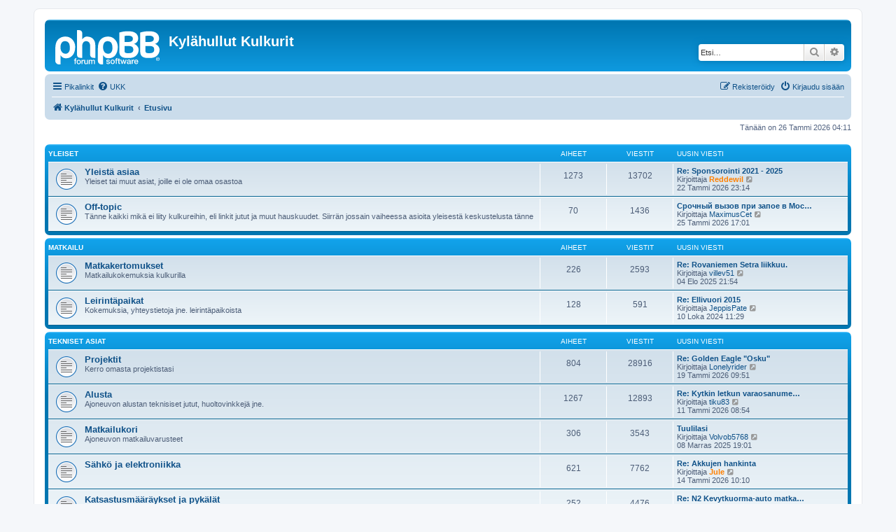

--- FILE ---
content_type: text/html; charset=UTF-8
request_url: https://kylahullutkulkurit.fi/forum/index.php?sid=77308c04aab275c94b9d926116af8a15
body_size: 6149
content:
<!DOCTYPE html>
<html dir="ltr" lang="fi">
<head>
<meta charset="utf-8" />
<meta http-equiv="X-UA-Compatible" content="IE=edge">
<meta name="viewport" content="width=device-width, initial-scale=1" />

<title>Kylähullut Kulkurit - Etusivu</title>



<!--
	phpBB style name: prosilver
	Based on style:   prosilver (this is the default phpBB3 style)
	Original author:  Tom Beddard ( http://www.subBlue.com/ )
	Modified by:
-->

<link href="./assets/css/font-awesome.min.css?assets_version=23" rel="stylesheet">
<link href="./styles/prosilver/theme/stylesheet.css?assets_version=23" rel="stylesheet">
<link href="./styles/prosilver/theme/fi/stylesheet.css?assets_version=23" rel="stylesheet">




<!--[if lte IE 9]>
	<link href="./styles/prosilver/theme/tweaks.css?assets_version=23" rel="stylesheet">
<![endif]-->





</head>
<body id="phpbb" class="nojs notouch section-index ltr ">


<div id="wrap" class="wrap">
	<a id="top" class="top-anchor" accesskey="t"></a>
	<div id="page-header">
		<div class="headerbar" role="banner">
					<div class="inner">

			<div id="site-description" class="site-description">
		<a id="logo" class="logo" href="https://www.kylahullutkulkurit.fi/forum" title="Kylähullut Kulkurit">
					<span class="site_logo"></span>
				</a>
				<h1>Kylähullut Kulkurit</h1>
				<p></p>
				<p class="skiplink"><a href="#start_here">Hyppää sisältöön</a></p>
			</div>

									<div id="search-box" class="search-box search-header" role="search">
				<form action="./search.php?sid=c4771f60fedd0dfbbe44dd952447679b" method="get" id="search">
				<fieldset>
					<input name="keywords" id="keywords" type="search" maxlength="128" title="Etsi avainsanoja" class="inputbox search tiny" size="20" value="" placeholder="Etsi…" />
					<button class="button button-search" type="submit" title="Etsi">
						<i class="icon fa-search fa-fw" aria-hidden="true"></i><span class="sr-only">Etsi</span>
					</button>
					<a href="./search.php?sid=c4771f60fedd0dfbbe44dd952447679b" class="button button-search-end" title="Tarkennettu haku">
						<i class="icon fa-cog fa-fw" aria-hidden="true"></i><span class="sr-only">Tarkennettu haku</span>
					</a>
					<input type="hidden" name="sid" value="c4771f60fedd0dfbbe44dd952447679b" />

				</fieldset>
				</form>
			</div>
						
			</div>
					</div>
				<div class="navbar" role="navigation">
	<div class="inner">

	<ul id="nav-main" class="nav-main linklist" role="menubar">

		<li id="quick-links" class="quick-links dropdown-container responsive-menu" data-skip-responsive="true">
			<a href="#" class="dropdown-trigger">
				<i class="icon fa-bars fa-fw" aria-hidden="true"></i><span>Pikalinkit</span>
			</a>
			<div class="dropdown">
				<div class="pointer"><div class="pointer-inner"></div></div>
				<ul class="dropdown-contents" role="menu">
					
											<li class="separator"></li>
																									<li>
								<a href="./search.php?search_id=unanswered&amp;sid=c4771f60fedd0dfbbe44dd952447679b" role="menuitem">
									<i class="icon fa-file-o fa-fw icon-gray" aria-hidden="true"></i><span>Vastaamattomat aiheet</span>
								</a>
							</li>
							<li>
								<a href="./search.php?search_id=active_topics&amp;sid=c4771f60fedd0dfbbe44dd952447679b" role="menuitem">
									<i class="icon fa-file-o fa-fw icon-blue" aria-hidden="true"></i><span>Aktiiviset viestiketjut</span>
								</a>
							</li>
							<li class="separator"></li>
							<li>
								<a href="./search.php?sid=c4771f60fedd0dfbbe44dd952447679b" role="menuitem">
									<i class="icon fa-search fa-fw" aria-hidden="true"></i><span>Etsi</span>
								</a>
							</li>
					
										<li class="separator"></li>

									</ul>
			</div>
		</li>

				<li data-skip-responsive="true">
			<a href="/forum/app.php/help/faq?sid=c4771f60fedd0dfbbe44dd952447679b" rel="help" title="Usein kysyttyä" role="menuitem">
				<i class="icon fa-question-circle fa-fw" aria-hidden="true"></i><span>UKK</span>
			</a>
		</li>
						
			<li class="rightside"  data-skip-responsive="true">
			<a href="./ucp.php?mode=login&amp;redirect=index.php&amp;sid=c4771f60fedd0dfbbe44dd952447679b" title="Kirjaudu sisään" accesskey="x" role="menuitem">
				<i class="icon fa-power-off fa-fw" aria-hidden="true"></i><span>Kirjaudu sisään</span>
			</a>
		</li>
					<li class="rightside" data-skip-responsive="true">
				<a href="./ucp.php?mode=register&amp;sid=c4771f60fedd0dfbbe44dd952447679b" role="menuitem">
					<i class="icon fa-pencil-square-o  fa-fw" aria-hidden="true"></i><span>Rekisteröidy</span>
				</a>
			</li>
						</ul>

	<ul id="nav-breadcrumbs" class="nav-breadcrumbs linklist navlinks" role="menubar">
				
		
		<li class="breadcrumbs" itemscope itemtype="https://schema.org/BreadcrumbList">

							<span class="crumb" itemtype="https://schema.org/ListItem" itemprop="itemListElement" itemscope><a itemprop="item" href="https://www.kylahullutkulkurit.fi/forum" data-navbar-reference="home"><i class="icon fa-home fa-fw" aria-hidden="true"></i><span itemprop="name">Kylähullut Kulkurit</span></a><meta itemprop="position" content="1" /></span>
			
							<span class="crumb" itemtype="https://schema.org/ListItem" itemprop="itemListElement" itemscope><a itemprop="item" href="./index.php?sid=c4771f60fedd0dfbbe44dd952447679b" accesskey="h" data-navbar-reference="index"><span itemprop="name">Etusivu</span></a><meta itemprop="position" content="2" /></span>

			
					</li>

		
					<li class="rightside responsive-search">
				<a href="./search.php?sid=c4771f60fedd0dfbbe44dd952447679b" title="Näytä tarkan haun vaihtoehdot" role="menuitem">
					<i class="icon fa-search fa-fw" aria-hidden="true"></i><span class="sr-only">Etsi</span>
				</a>
			</li>
			</ul>

	</div>
</div>
	</div>

	
	<a id="start_here" class="anchor"></a>
	<div id="page-body" class="page-body" role="main">
		
		
<p class="right responsive-center time">Tänään on 26 Tammi 2026 04:11</p>



	
				<div class="forabg">
			<div class="inner">
			<ul class="topiclist">
				<li class="header">
										<dl class="row-item">
						<dt><div class="list-inner"><a href="./viewforum.php?f=9&amp;sid=c4771f60fedd0dfbbe44dd952447679b">Yleiset</a></div></dt>
						<dd class="topics">Aiheet</dd>
						<dd class="posts">Viestit</dd>
						<dd class="lastpost"><span>Uusin viesti</span></dd>
					</dl>
									</li>
			</ul>
			<ul class="topiclist forums">
		
	
	
	
			
					<li class="row">
						<dl class="row-item forum_read">
				<dt title="Ei lukemattomia viestejä">
										<div class="list-inner">
																		<a href="./viewforum.php?f=1&amp;sid=c4771f60fedd0dfbbe44dd952447679b" class="forumtitle">Yleistä asiaa</a>
						<br />Yleiset tai muut asiat, joille ei ole omaa osastoa												
												<div class="responsive-show" style="display: none;">
															Aiheet: <strong>1273</strong>
													</div>
											</div>
				</dt>
									<dd class="topics">1273 <dfn>Aiheet</dfn></dd>
					<dd class="posts">13702 <dfn>Viestit</dfn></dd>
					<dd class="lastpost">
						<span>
																						<dfn>Uusin viesti</dfn>
																										<a href="./viewtopic.php?f=1&amp;p=97993&amp;sid=c4771f60fedd0dfbbe44dd952447679b#p97993" title="Re: Sponsorointi 2021 - 2025" class="lastsubject">Re: Sponsorointi 2021 - 2025</a> <br />
																	Kirjoittaja <a href="./memberlist.php?mode=viewprofile&amp;u=363&amp;sid=c4771f60fedd0dfbbe44dd952447679b" style="color: #FF8000;" class="username-coloured">Reddewil</a>																	<a href="./viewtopic.php?f=1&amp;p=97993&amp;sid=c4771f60fedd0dfbbe44dd952447679b#p97993" title="Näytä uusin viesti">
										<i class="icon fa-external-link-square fa-fw icon-lightgray icon-md" aria-hidden="true"></i><span class="sr-only">Näytä uusin viesti</span>
									</a>
																<br /><time datetime="2026-01-22T21:14:58+00:00">22 Tammi 2026 23:14</time>
													</span>
					</dd>
							</dl>
					</li>
			
	
	
			
					<li class="row">
						<dl class="row-item forum_read">
				<dt title="Ei lukemattomia viestejä">
										<div class="list-inner">
																		<a href="./viewforum.php?f=23&amp;sid=c4771f60fedd0dfbbe44dd952447679b" class="forumtitle">Off-topic</a>
						<br />Tänne kaikki mikä ei liity kulkureihin, eli linkit jutut ja muut hauskuudet. Siirrän jossain vaiheessa asioita yleisestä keskustelusta tänne												
												<div class="responsive-show" style="display: none;">
															Aiheet: <strong>70</strong>
													</div>
											</div>
				</dt>
									<dd class="topics">70 <dfn>Aiheet</dfn></dd>
					<dd class="posts">1436 <dfn>Viestit</dfn></dd>
					<dd class="lastpost">
						<span>
																						<dfn>Uusin viesti</dfn>
																										<a href="./viewtopic.php?f=23&amp;p=97997&amp;sid=c4771f60fedd0dfbbe44dd952447679b#p97997" title="Срочный вызов при запое в Москве" class="lastsubject">Срочный вызов при запое в Мос…</a> <br />
																	Kirjoittaja <a href="./memberlist.php?mode=viewprofile&amp;u=4626&amp;sid=c4771f60fedd0dfbbe44dd952447679b" class="username">MaximusCet</a>																	<a href="./viewtopic.php?f=23&amp;p=97997&amp;sid=c4771f60fedd0dfbbe44dd952447679b#p97997" title="Näytä uusin viesti">
										<i class="icon fa-external-link-square fa-fw icon-lightgray icon-md" aria-hidden="true"></i><span class="sr-only">Näytä uusin viesti</span>
									</a>
																<br /><time datetime="2026-01-25T15:01:08+00:00">25 Tammi 2026 17:01</time>
													</span>
					</dd>
							</dl>
					</li>
			
	
				</ul>

			</div>
		</div>
	
				<div class="forabg">
			<div class="inner">
			<ul class="topiclist">
				<li class="header">
										<dl class="row-item">
						<dt><div class="list-inner"><a href="./viewforum.php?f=12&amp;sid=c4771f60fedd0dfbbe44dd952447679b">Matkailu</a></div></dt>
						<dd class="topics">Aiheet</dd>
						<dd class="posts">Viestit</dd>
						<dd class="lastpost"><span>Uusin viesti</span></dd>
					</dl>
									</li>
			</ul>
			<ul class="topiclist forums">
		
	
	
	
			
					<li class="row">
						<dl class="row-item forum_read">
				<dt title="Ei lukemattomia viestejä">
										<div class="list-inner">
																		<a href="./viewforum.php?f=7&amp;sid=c4771f60fedd0dfbbe44dd952447679b" class="forumtitle">Matkakertomukset</a>
						<br />Matkailukokemuksia kulkurilla												
												<div class="responsive-show" style="display: none;">
															Aiheet: <strong>226</strong>
													</div>
											</div>
				</dt>
									<dd class="topics">226 <dfn>Aiheet</dfn></dd>
					<dd class="posts">2593 <dfn>Viestit</dfn></dd>
					<dd class="lastpost">
						<span>
																						<dfn>Uusin viesti</dfn>
																										<a href="./viewtopic.php?f=7&amp;p=97349&amp;sid=c4771f60fedd0dfbbe44dd952447679b#p97349" title="Re: Rovaniemen Setra liikkuu." class="lastsubject">Re: Rovaniemen Setra liikkuu.</a> <br />
																	Kirjoittaja <a href="./memberlist.php?mode=viewprofile&amp;u=2900&amp;sid=c4771f60fedd0dfbbe44dd952447679b" class="username">villev51</a>																	<a href="./viewtopic.php?f=7&amp;p=97349&amp;sid=c4771f60fedd0dfbbe44dd952447679b#p97349" title="Näytä uusin viesti">
										<i class="icon fa-external-link-square fa-fw icon-lightgray icon-md" aria-hidden="true"></i><span class="sr-only">Näytä uusin viesti</span>
									</a>
																<br /><time datetime="2025-08-04T18:54:57+00:00">04 Elo 2025 21:54</time>
													</span>
					</dd>
							</dl>
					</li>
			
	
	
			
					<li class="row">
						<dl class="row-item forum_read">
				<dt title="Ei lukemattomia viestejä">
										<div class="list-inner">
																		<a href="./viewforum.php?f=8&amp;sid=c4771f60fedd0dfbbe44dd952447679b" class="forumtitle">Leirintäpaikat</a>
						<br />Kokemuksia, yhteystietoja jne. leirintäpaikoista												
												<div class="responsive-show" style="display: none;">
															Aiheet: <strong>128</strong>
													</div>
											</div>
				</dt>
									<dd class="topics">128 <dfn>Aiheet</dfn></dd>
					<dd class="posts">591 <dfn>Viestit</dfn></dd>
					<dd class="lastpost">
						<span>
																						<dfn>Uusin viesti</dfn>
																										<a href="./viewtopic.php?f=8&amp;p=96890&amp;sid=c4771f60fedd0dfbbe44dd952447679b#p96890" title="Re: Ellivuori 2015" class="lastsubject">Re: Ellivuori 2015</a> <br />
																	Kirjoittaja <a href="./memberlist.php?mode=viewprofile&amp;u=4337&amp;sid=c4771f60fedd0dfbbe44dd952447679b" class="username">JeppisPate</a>																	<a href="./viewtopic.php?f=8&amp;p=96890&amp;sid=c4771f60fedd0dfbbe44dd952447679b#p96890" title="Näytä uusin viesti">
										<i class="icon fa-external-link-square fa-fw icon-lightgray icon-md" aria-hidden="true"></i><span class="sr-only">Näytä uusin viesti</span>
									</a>
																<br /><time datetime="2024-10-10T08:29:52+00:00">10 Loka 2024 11:29</time>
													</span>
					</dd>
							</dl>
					</li>
			
	
				</ul>

			</div>
		</div>
	
				<div class="forabg">
			<div class="inner">
			<ul class="topiclist">
				<li class="header">
										<dl class="row-item">
						<dt><div class="list-inner"><a href="./viewforum.php?f=10&amp;sid=c4771f60fedd0dfbbe44dd952447679b">Tekniset asiat</a></div></dt>
						<dd class="topics">Aiheet</dd>
						<dd class="posts">Viestit</dd>
						<dd class="lastpost"><span>Uusin viesti</span></dd>
					</dl>
									</li>
			</ul>
			<ul class="topiclist forums">
		
	
	
	
			
					<li class="row">
						<dl class="row-item forum_read">
				<dt title="Ei lukemattomia viestejä">
										<div class="list-inner">
																		<a href="./viewforum.php?f=2&amp;sid=c4771f60fedd0dfbbe44dd952447679b" class="forumtitle">Projektit</a>
						<br />Kerro omasta projektistasi												
												<div class="responsive-show" style="display: none;">
															Aiheet: <strong>804</strong>
													</div>
											</div>
				</dt>
									<dd class="topics">804 <dfn>Aiheet</dfn></dd>
					<dd class="posts">28916 <dfn>Viestit</dfn></dd>
					<dd class="lastpost">
						<span>
																						<dfn>Uusin viesti</dfn>
																										<a href="./viewtopic.php?f=2&amp;p=97991&amp;sid=c4771f60fedd0dfbbe44dd952447679b#p97991" title="Re: Golden Eagle &quot;Osku&quot;" class="lastsubject">Re: Golden Eagle &quot;Osku&quot;</a> <br />
																	Kirjoittaja <a href="./memberlist.php?mode=viewprofile&amp;u=4625&amp;sid=c4771f60fedd0dfbbe44dd952447679b" class="username">Lonelyrider</a>																	<a href="./viewtopic.php?f=2&amp;p=97991&amp;sid=c4771f60fedd0dfbbe44dd952447679b#p97991" title="Näytä uusin viesti">
										<i class="icon fa-external-link-square fa-fw icon-lightgray icon-md" aria-hidden="true"></i><span class="sr-only">Näytä uusin viesti</span>
									</a>
																<br /><time datetime="2026-01-19T07:51:53+00:00">19 Tammi 2026 09:51</time>
													</span>
					</dd>
							</dl>
					</li>
			
	
	
			
					<li class="row">
						<dl class="row-item forum_read">
				<dt title="Ei lukemattomia viestejä">
										<div class="list-inner">
																		<a href="./viewforum.php?f=3&amp;sid=c4771f60fedd0dfbbe44dd952447679b" class="forumtitle">Alusta</a>
						<br />Ajoneuvon alustan teknisiset jutut, huoltovinkkejä jne.												
												<div class="responsive-show" style="display: none;">
															Aiheet: <strong>1267</strong>
													</div>
											</div>
				</dt>
									<dd class="topics">1267 <dfn>Aiheet</dfn></dd>
					<dd class="posts">12893 <dfn>Viestit</dfn></dd>
					<dd class="lastpost">
						<span>
																						<dfn>Uusin viesti</dfn>
																										<a href="./viewtopic.php?f=3&amp;p=97985&amp;sid=c4771f60fedd0dfbbe44dd952447679b#p97985" title="Re: Kytkin letkun varaosanumero scania" class="lastsubject">Re: Kytkin letkun varaosanume…</a> <br />
																	Kirjoittaja <a href="./memberlist.php?mode=viewprofile&amp;u=3630&amp;sid=c4771f60fedd0dfbbe44dd952447679b" class="username">tiku83</a>																	<a href="./viewtopic.php?f=3&amp;p=97985&amp;sid=c4771f60fedd0dfbbe44dd952447679b#p97985" title="Näytä uusin viesti">
										<i class="icon fa-external-link-square fa-fw icon-lightgray icon-md" aria-hidden="true"></i><span class="sr-only">Näytä uusin viesti</span>
									</a>
																<br /><time datetime="2026-01-11T06:54:21+00:00">11 Tammi 2026 08:54</time>
													</span>
					</dd>
							</dl>
					</li>
			
	
	
			
					<li class="row">
						<dl class="row-item forum_read">
				<dt title="Ei lukemattomia viestejä">
										<div class="list-inner">
																		<a href="./viewforum.php?f=16&amp;sid=c4771f60fedd0dfbbe44dd952447679b" class="forumtitle">Matkailukori</a>
						<br />Ajoneuvon matkailuvarusteet												
												<div class="responsive-show" style="display: none;">
															Aiheet: <strong>306</strong>
													</div>
											</div>
				</dt>
									<dd class="topics">306 <dfn>Aiheet</dfn></dd>
					<dd class="posts">3543 <dfn>Viestit</dfn></dd>
					<dd class="lastpost">
						<span>
																						<dfn>Uusin viesti</dfn>
																										<a href="./viewtopic.php?f=16&amp;p=97424&amp;sid=c4771f60fedd0dfbbe44dd952447679b#p97424" title="Tuulilasi" class="lastsubject">Tuulilasi</a> <br />
																	Kirjoittaja <a href="./memberlist.php?mode=viewprofile&amp;u=4614&amp;sid=c4771f60fedd0dfbbe44dd952447679b" class="username">Volvob5768</a>																	<a href="./viewtopic.php?f=16&amp;p=97424&amp;sid=c4771f60fedd0dfbbe44dd952447679b#p97424" title="Näytä uusin viesti">
										<i class="icon fa-external-link-square fa-fw icon-lightgray icon-md" aria-hidden="true"></i><span class="sr-only">Näytä uusin viesti</span>
									</a>
																<br /><time datetime="2025-11-08T17:01:30+00:00">08 Marras 2025 19:01</time>
													</span>
					</dd>
							</dl>
					</li>
			
	
	
			
					<li class="row">
						<dl class="row-item forum_read">
				<dt title="Ei lukemattomia viestejä">
										<div class="list-inner">
																		<a href="./viewforum.php?f=13&amp;sid=c4771f60fedd0dfbbe44dd952447679b" class="forumtitle">Sähkö ja elektroniikka</a>
																		
												<div class="responsive-show" style="display: none;">
															Aiheet: <strong>621</strong>
													</div>
											</div>
				</dt>
									<dd class="topics">621 <dfn>Aiheet</dfn></dd>
					<dd class="posts">7762 <dfn>Viestit</dfn></dd>
					<dd class="lastpost">
						<span>
																						<dfn>Uusin viesti</dfn>
																										<a href="./viewtopic.php?f=13&amp;p=97988&amp;sid=c4771f60fedd0dfbbe44dd952447679b#p97988" title="Re: Akkujen hankinta" class="lastsubject">Re: Akkujen hankinta</a> <br />
																	Kirjoittaja <a href="./memberlist.php?mode=viewprofile&amp;u=2858&amp;sid=c4771f60fedd0dfbbe44dd952447679b" style="color: #FF8000;" class="username-coloured">Jule</a>																	<a href="./viewtopic.php?f=13&amp;p=97988&amp;sid=c4771f60fedd0dfbbe44dd952447679b#p97988" title="Näytä uusin viesti">
										<i class="icon fa-external-link-square fa-fw icon-lightgray icon-md" aria-hidden="true"></i><span class="sr-only">Näytä uusin viesti</span>
									</a>
																<br /><time datetime="2026-01-14T08:10:26+00:00">14 Tammi 2026 10:10</time>
													</span>
					</dd>
							</dl>
					</li>
			
	
	
			
					<li class="row">
						<dl class="row-item forum_read">
				<dt title="Ei lukemattomia viestejä">
										<div class="list-inner">
																		<a href="./viewforum.php?f=6&amp;sid=c4771f60fedd0dfbbe44dd952447679b" class="forumtitle">Katsastusmääräykset ja pykälät</a>
						<br />Keskustelua ajoneuvojen katsastusmääräyksistä, -vaatimuksista ja lakipykälistä												
												<div class="responsive-show" style="display: none;">
															Aiheet: <strong>252</strong>
													</div>
											</div>
				</dt>
									<dd class="topics">252 <dfn>Aiheet</dfn></dd>
					<dd class="posts">4476 <dfn>Viestit</dfn></dd>
					<dd class="lastpost">
						<span>
																						<dfn>Uusin viesti</dfn>
																										<a href="./viewtopic.php?f=6&amp;p=97986&amp;sid=c4771f60fedd0dfbbe44dd952447679b#p97986" title="Re: N2 Kevytkuorma-auto matkailukäyttöön" class="lastsubject">Re: N2 Kevytkuorma-auto matka…</a> <br />
																	Kirjoittaja <a href="./memberlist.php?mode=viewprofile&amp;u=2900&amp;sid=c4771f60fedd0dfbbe44dd952447679b" class="username">villev51</a>																	<a href="./viewtopic.php?f=6&amp;p=97986&amp;sid=c4771f60fedd0dfbbe44dd952447679b#p97986" title="Näytä uusin viesti">
										<i class="icon fa-external-link-square fa-fw icon-lightgray icon-md" aria-hidden="true"></i><span class="sr-only">Näytä uusin viesti</span>
									</a>
																<br /><time datetime="2026-01-11T08:35:39+00:00">11 Tammi 2026 10:35</time>
													</span>
					</dd>
							</dl>
					</li>
			
	
				</ul>

			</div>
		</div>
	
				<div class="forabg">
			<div class="inner">
			<ul class="topiclist">
				<li class="header">
										<dl class="row-item">
						<dt><div class="list-inner"><a href="./viewforum.php?f=11&amp;sid=c4771f60fedd0dfbbe44dd952447679b">Ilmoitustaulu</a></div></dt>
						<dd class="topics">Aiheet</dd>
						<dd class="posts">Viestit</dd>
						<dd class="lastpost"><span>Uusin viesti</span></dd>
					</dl>
									</li>
			</ul>
			<ul class="topiclist forums">
		
	
	
	
			
					<li class="row">
						<dl class="row-item forum_read">
				<dt title="Ei lukemattomia viestejä">
										<div class="list-inner">
																		<a href="./viewforum.php?f=4&amp;sid=c4771f60fedd0dfbbe44dd952447679b" class="forumtitle">Toiminta ja kokoontumiset</a>
						<br />Ilmoituksia tapaamisista ja kokoontumisista												
												<div class="responsive-show" style="display: none;">
															Aiheet: <strong>219</strong>
													</div>
											</div>
				</dt>
									<dd class="topics">219 <dfn>Aiheet</dfn></dd>
					<dd class="posts">2630 <dfn>Viestit</dfn></dd>
					<dd class="lastpost">
						<span>
																						<dfn>Uusin viesti</dfn>
																										<a href="./viewtopic.php?f=4&amp;p=97992&amp;sid=c4771f60fedd0dfbbe44dd952447679b#p97992" title="Kauden 2026 tapaamisia" class="lastsubject">Kauden 2026 tapaamisia</a> <br />
																	Kirjoittaja <a href="./memberlist.php?mode=viewprofile&amp;u=363&amp;sid=c4771f60fedd0dfbbe44dd952447679b" style="color: #FF8000;" class="username-coloured">Reddewil</a>																	<a href="./viewtopic.php?f=4&amp;p=97992&amp;sid=c4771f60fedd0dfbbe44dd952447679b#p97992" title="Näytä uusin viesti">
										<i class="icon fa-external-link-square fa-fw icon-lightgray icon-md" aria-hidden="true"></i><span class="sr-only">Näytä uusin viesti</span>
									</a>
																<br /><time datetime="2026-01-22T20:52:12+00:00">22 Tammi 2026 22:52</time>
													</span>
					</dd>
							</dl>
					</li>
			
	
	
			
					<li class="row">
						<dl class="row-item forum_read">
				<dt title="Ei lukemattomia viestejä">
										<div class="list-inner">
																		<a href="./viewforum.php?f=5&amp;sid=c4771f60fedd0dfbbe44dd952447679b" class="forumtitle">Kauppapaikka</a>
						<br />Myy, osta, vaihda												
												<div class="responsive-show" style="display: none;">
															Aiheet: <strong>1238</strong>
													</div>
											</div>
				</dt>
									<dd class="topics">1238 <dfn>Aiheet</dfn></dd>
					<dd class="posts">4494 <dfn>Viestit</dfn></dd>
					<dd class="lastpost">
						<span>
																						<dfn>Uusin viesti</dfn>
																										<a href="./viewtopic.php?f=5&amp;p=97995&amp;sid=c4771f60fedd0dfbbe44dd952447679b#p97995" title="Mersuun rattia" class="lastsubject">Mersuun rattia</a> <br />
																	Kirjoittaja <a href="./memberlist.php?mode=viewprofile&amp;u=4070&amp;sid=c4771f60fedd0dfbbe44dd952447679b" class="username">kallek505</a>																	<a href="./viewtopic.php?f=5&amp;p=97995&amp;sid=c4771f60fedd0dfbbe44dd952447679b#p97995" title="Näytä uusin viesti">
										<i class="icon fa-external-link-square fa-fw icon-lightgray icon-md" aria-hidden="true"></i><span class="sr-only">Näytä uusin viesti</span>
									</a>
																<br /><time datetime="2026-01-25T10:08:44+00:00">25 Tammi 2026 12:08</time>
													</span>
					</dd>
							</dl>
					</li>
			
	
	
			
					<li class="row">
						<dl class="row-item forum_read">
				<dt title="Ei lukemattomia viestejä">
										<div class="list-inner">
																		<a href="./viewforum.php?f=17&amp;sid=c4771f60fedd0dfbbe44dd952447679b" class="forumtitle">Muualta bongailtua</a>
						<br />Tänne voidaan kerätä hyödyllisiä linkkejä muualta, esim tavaraa sopivaan hintaan tai jotain muuta kivaa....												
												<div class="responsive-show" style="display: none;">
															Aiheet: <strong>642</strong>
													</div>
											</div>
				</dt>
									<dd class="topics">642 <dfn>Aiheet</dfn></dd>
					<dd class="posts">4609 <dfn>Viestit</dfn></dd>
					<dd class="lastpost">
						<span>
																						<dfn>Uusin viesti</dfn>
																										<a href="./viewtopic.php?f=17&amp;p=97965&amp;sid=c4771f60fedd0dfbbe44dd952447679b#p97965" title="Re: Myynnissä olevia kulkureita" class="lastsubject">Re: Myynnissä olevia kulkurei…</a> <br />
																	Kirjoittaja <a href="./memberlist.php?mode=viewprofile&amp;u=2821&amp;sid=c4771f60fedd0dfbbe44dd952447679b" class="username">Zuikkis</a>																	<a href="./viewtopic.php?f=17&amp;p=97965&amp;sid=c4771f60fedd0dfbbe44dd952447679b#p97965" title="Näytä uusin viesti">
										<i class="icon fa-external-link-square fa-fw icon-lightgray icon-md" aria-hidden="true"></i><span class="sr-only">Näytä uusin viesti</span>
									</a>
																<br /><time datetime="2025-12-07T20:46:57+00:00">07 Joulu 2025 22:46</time>
													</span>
					</dd>
							</dl>
					</li>
			
	
	
			
					<li class="row">
						<dl class="row-item forum_read">
				<dt title="Ei lukemattomia viestejä">
										<div class="list-inner">
																		<a href="./viewforum.php?f=18&amp;sid=c4771f60fedd0dfbbe44dd952447679b" class="forumtitle">Ongelmia käyttäjätunnuksen kanssa? Kirjoita tänne ilman tunnusta</a>
						<br />Tämä alue on tarkoitettu ainoastaan nykyisille käyttäjille jolla on ongelma kirjautua siirron jälkeen, eli ei muita viestejä tänne, ne kylmästi poistetaan. Tänne kirjoittamiseen tunnus ei tarvitse toimia, tänne voi ns. vierastunnus kirjoittaa												
												<div class="responsive-show" style="display: none;">
															Aiheet: <strong>62</strong>
													</div>
											</div>
				</dt>
									<dd class="topics">62 <dfn>Aiheet</dfn></dd>
					<dd class="posts">237 <dfn>Viestit</dfn></dd>
					<dd class="lastpost">
						<span>
																						<dfn>Uusin viesti</dfn>
																										<a href="./viewtopic.php?f=18&amp;p=95110&amp;sid=c4771f60fedd0dfbbe44dd952447679b#p95110" title="Re: Roskapostia" class="lastsubject">Re: Roskapostia</a> <br />
																	Kirjoittaja <a href="./memberlist.php?mode=viewprofile&amp;u=363&amp;sid=c4771f60fedd0dfbbe44dd952447679b" style="color: #FF8000;" class="username-coloured">Reddewil</a>																	<a href="./viewtopic.php?f=18&amp;p=95110&amp;sid=c4771f60fedd0dfbbe44dd952447679b#p95110" title="Näytä uusin viesti">
										<i class="icon fa-external-link-square fa-fw icon-lightgray icon-md" aria-hidden="true"></i><span class="sr-only">Näytä uusin viesti</span>
									</a>
																<br /><time datetime="2023-03-01T20:56:03+00:00">01 Maalis 2023 22:56</time>
													</span>
					</dd>
							</dl>
					</li>
			
	
	
			
					<li class="row">
						<dl class="row-item forum_read_locked">
				<dt title="Alue on lukittu">
										<div class="list-inner">
																		<a href="./viewforum.php?f=20&amp;sid=c4771f60fedd0dfbbe44dd952447679b" class="forumtitle">Ylläpidon tiedotteet</a>
																		
												<div class="responsive-show" style="display: none;">
															Aiheet: <strong>8</strong>
													</div>
											</div>
				</dt>
									<dd class="topics">8 <dfn>Aiheet</dfn></dd>
					<dd class="posts">32 <dfn>Viestit</dfn></dd>
					<dd class="lastpost">
						<span>
																						<dfn>Uusin viesti</dfn>
																										<a href="./viewtopic.php?f=20&amp;p=64985&amp;sid=c4771f60fedd0dfbbe44dd952447679b#p64985" title="Re: Foorumin päivitys ehkä tänään 13.2? - ei sittenkään" class="lastsubject">Re: Foorumin päivitys ehkä tä…</a> <br />
																	Kirjoittaja <a href="./memberlist.php?mode=viewprofile&amp;u=409&amp;sid=c4771f60fedd0dfbbe44dd952447679b" class="username">Rosvolinna</a>																	<a href="./viewtopic.php?f=20&amp;p=64985&amp;sid=c4771f60fedd0dfbbe44dd952447679b#p64985" title="Näytä uusin viesti">
										<i class="icon fa-external-link-square fa-fw icon-lightgray icon-md" aria-hidden="true"></i><span class="sr-only">Näytä uusin viesti</span>
									</a>
																<br /><time datetime="2016-03-01T18:59:17+00:00">01 Maalis 2016 20:59</time>
													</span>
					</dd>
							</dl>
					</li>
			
				</ul>

			</div>
		</div>
		


	<form method="post" action="./ucp.php?mode=login&amp;sid=c4771f60fedd0dfbbe44dd952447679b" class="headerspace">
	<h3><a href="./ucp.php?mode=login&amp;redirect=index.php&amp;sid=c4771f60fedd0dfbbe44dd952447679b">Kirjaudu sisään</a>&nbsp; &bull; &nbsp;<a href="./ucp.php?mode=register&amp;sid=c4771f60fedd0dfbbe44dd952447679b">Rekisteröidy</a></h3>
		<fieldset class="quick-login">
			<label for="username"><span>Käyttäjätunnus:</span> <input type="text" tabindex="1" name="username" id="username" size="10" class="inputbox" title="Käyttäjätunnus" /></label>
			<label for="password"><span>Salasana:</span> <input type="password" tabindex="2" name="password" id="password" size="10" class="inputbox" title="Salasana" autocomplete="off" /></label>
							<a href="/forum/app.php/user/forgot_password?sid=c4771f60fedd0dfbbe44dd952447679b">Unohdin salasanani</a>
										<span class="responsive-hide">|</span> <label for="autologin">Muista minut <input type="checkbox" tabindex="4" name="autologin" id="autologin" /></label>
						<input type="submit" tabindex="5" name="login" value="Kirjaudu sisään" class="button2" />
			<input type="hidden" name="redirect" value="./index.php?sid=c4771f60fedd0dfbbe44dd952447679b" />
<input type="hidden" name="creation_time" value="1769393477" />
<input type="hidden" name="form_token" value="65e2171c3c41e77baeac9de43f2154f8cabd449c" />

			
		</fieldset>
	</form>


	<div class="stat-block online-list">
		<h3>Paikallaolijat</h3>		<p>
						Yhteensä <strong>431</strong> käyttäjää paikalla :: 2 rekisteröitynyttä, 0 piilossa ja 429 vierasta  (Tieto perustuu viimeisen 5 minuutin aikana olleisiin aktiivisiin käyttäjiin)<br />Eniten yhtaikaisia käyttäjiä on ollut <strong>2662</strong> kpl, 28 Huhti 2025 09:39<br /> 
								</p>
	</div>



	<div class="stat-block statistics">
		<h3>Tilastot</h3>
		<p>
						Viestejä yhteensä <strong>89114</strong> &bull; Viestiketjuja yhteensä <strong>7239</strong> &bull; Käyttäjiä yhteensä <strong>2228</strong> &bull; Uusin käyttäjä <strong><a href="./memberlist.php?mode=viewprofile&amp;u=4626&amp;sid=c4771f60fedd0dfbbe44dd952447679b" class="username">MaximusCet</a></strong>
					</p>
	</div>


			</div>


<div id="page-footer" class="page-footer" role="contentinfo">
	<div class="navbar" role="navigation">
	<div class="inner">

	<ul id="nav-footer" class="nav-footer linklist" role="menubar">
		<li class="breadcrumbs">
							<span class="crumb"><a href="https://www.kylahullutkulkurit.fi/forum" data-navbar-reference="home"><i class="icon fa-home fa-fw" aria-hidden="true"></i><span>Kylähullut Kulkurit</span></a></span>									<span class="crumb"><a href="./index.php?sid=c4771f60fedd0dfbbe44dd952447679b" data-navbar-reference="index"><span>Etusivu</span></a></span>					</li>
		
				<li class="rightside">Kaikki ajat ovat <span title="Europe/Helsinki">UTC+02:00</span></li>
							<li class="rightside">
				<a href="./ucp.php?mode=delete_cookies&amp;sid=c4771f60fedd0dfbbe44dd952447679b" data-ajax="true" data-refresh="true" role="menuitem">
					<i class="icon fa-trash fa-fw" aria-hidden="true"></i><span>Poista evästeet</span>
				</a>
			</li>
														</ul>

	</div>
</div>

	<div class="copyright">
				<p class="footer-row">
			<span class="footer-copyright">Keskustelufoorumin ohjelmisto <a href="https://www.phpbb.com/">phpBB</a>&reg; Forum Software &copy; phpBB Limited</span>
		</p>
				<p class="footer-row">
			<span class="footer-copyright">Käännös: phpBB Suomi (lurttinen, harritapio, Pettis)</span>
		</p>
						<p class="footer-row" role="menu">
			<a class="footer-link" href="./ucp.php?mode=privacy&amp;sid=c4771f60fedd0dfbbe44dd952447679b" title="Yksityisyys" role="menuitem">
				<span class="footer-link-text">Yksityisyys</span>
			</a>
			|
			<a class="footer-link" href="./ucp.php?mode=terms&amp;sid=c4771f60fedd0dfbbe44dd952447679b" title="Ehdot" role="menuitem">
				<span class="footer-link-text">Ehdot</span>
			</a>
		</p>
					</div>

	<div id="darkenwrapper" class="darkenwrapper" data-ajax-error-title="AJAX virhe" data-ajax-error-text="Tehtävän suorituksessa tapahtui virhe." data-ajax-error-text-abort="Käyttäjä keskeytti tapahtuman." data-ajax-error-text-timeout="Antamasi tehtävän aikakeskeytys; yritä uudestaan." data-ajax-error-text-parsererror="Tehtävän suoritusvirhe ja palvelimen tuntematon ilmoitus.">
		<div id="darken" class="darken">&nbsp;</div>
	</div>

	<div id="phpbb_alert" class="phpbb_alert" data-l-err="Virhe" data-l-timeout-processing-req="Tehtävän aikakatkaisu.">
		<a href="#" class="alert_close">
			<i class="icon fa-times-circle fa-fw" aria-hidden="true"></i>
		</a>
		<h3 class="alert_title">&nbsp;</h3><p class="alert_text"></p>
	</div>
	<div id="phpbb_confirm" class="phpbb_alert">
		<a href="#" class="alert_close">
			<i class="icon fa-times-circle fa-fw" aria-hidden="true"></i>
		</a>
		<div class="alert_text"></div>
	</div>
</div>

</div>

<div>
	<a id="bottom" class="anchor" accesskey="z"></a>
	</div>

<script src="./assets/javascript/jquery-3.5.1.min.js?assets_version=23"></script>
<script src="./assets/javascript/core.js?assets_version=23"></script>



<script src="./styles/prosilver/template/forum_fn.js?assets_version=23"></script>
<script src="./styles/prosilver/template/ajax.js?assets_version=23"></script>



</body>
</html>
